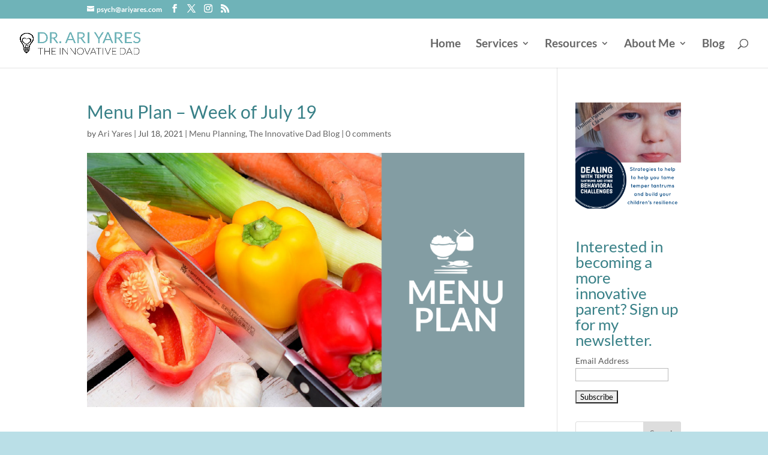

--- FILE ---
content_type: text/html; charset=utf-8
request_url: https://www.google.com/recaptcha/api2/aframe
body_size: 260
content:
<!DOCTYPE HTML><html><head><meta http-equiv="content-type" content="text/html; charset=UTF-8"></head><body><script nonce="SlG5f2QVDAZqAY6n2jqJ2w">/** Anti-fraud and anti-abuse applications only. See google.com/recaptcha */ try{var clients={'sodar':'https://pagead2.googlesyndication.com/pagead/sodar?'};window.addEventListener("message",function(a){try{if(a.source===window.parent){var b=JSON.parse(a.data);var c=clients[b['id']];if(c){var d=document.createElement('img');d.src=c+b['params']+'&rc='+(localStorage.getItem("rc::a")?sessionStorage.getItem("rc::b"):"");window.document.body.appendChild(d);sessionStorage.setItem("rc::e",parseInt(sessionStorage.getItem("rc::e")||0)+1);localStorage.setItem("rc::h",'1769819544548');}}}catch(b){}});window.parent.postMessage("_grecaptcha_ready", "*");}catch(b){}</script></body></html>